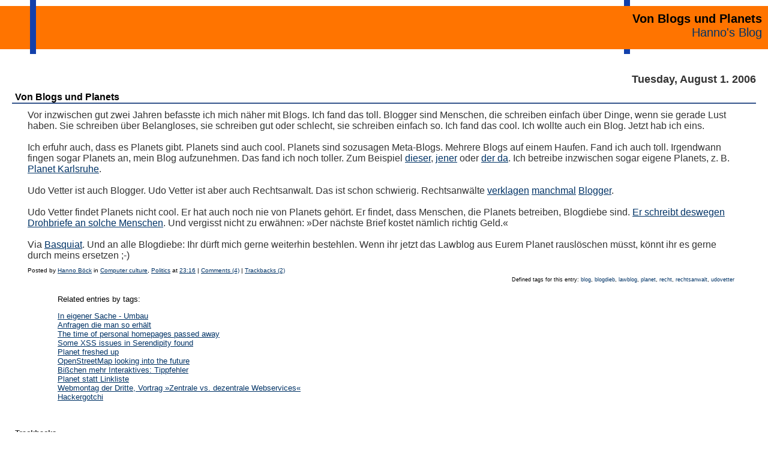

--- FILE ---
content_type: text/html; charset=UTF-8
request_url: https://blog.hboeck.de/archives/363-Von-Blogs-und-Planets.html
body_size: 6685
content:
<!DOCTYPE html><html lang="en">
<head><meta charset="UTF-8">
<meta name="viewport" content="width=device-width, initial-scale=1">
<title>Von Blogs und Planets  - Hanno's blog</title>
<link rel="icon" href="/bicon.svg">
<link rel="stylesheet" href="/templates/hanno/hjs/default.min.css">
<script src="/templates/hanno/hjs/highlight.min.js"></script>
<script>hljs.highlightAll();</script>
    <meta name="generator" content="Serendipity v.2.5.0">
    <link rel="canonical" href="https://blog.hboeck.de/archives/363-Von-Blogs-und-Planets.html">
    <link rel="stylesheet" href="https://blog.hboeck.de/serendipity.css?v=1769060219">
    <link rel="alternate"  type="application/rss+xml" title="Hanno's blog RSS feed" href="https://blog.hboeck.de/feeds/index.rss2">
    <link rel="alternate"  type="application/x.atom+xml"  title="Hanno's blog Atom feed"  href="https://blog.hboeck.de/feeds/atom.xml">
    
    <link rel="pingback" href="https://blog.hboeck.de/comment.php?type=pingback&amp;entry_id=363">

    <script src="/templates/jquery.js"></script>
    <script>jQuery.noConflict();</script>

</head>

<body>
<span class="rightbar">&#xA0;</span>
<span class="leftbar">&#xA0;</span>
<div id="serendipity_banner">
<h1>Von Blogs und Planets</h1>
<a class="homelink1" href="https://blog.hboeck.de/">Hanno's Blog</a>
</div>

<div id="content">
<!-- CONTENT START -->

	<div class="serendipity_content_message"></div>

<!-- ENTRIES START -->
    
            <div class="serendipity_Entry_Date">
                <h3 class="serendipity_date">Tuesday, August  1. 2006</h3>
        
                        <h4 class="serendipity_title"><a href="/archives/363-Von-Blogs-und-Planets.html">Von Blogs und Planets</a></h4>

        <div class="serendipity_entry serendipity_entry_author_Hanno-Boeck ">
                        <span class="serendipity_entryIcon">
                                                                                </span>
            
            <div class="serendipity_entry_body">
                Vor inzwischen gut zwei Jahren befasste ich mich näher mit Blogs. Ich fand das toll. Blogger sind Menschen, die schreiben einfach über Dinge, wenn sie gerade Lust haben. Sie schreiben über Belangloses, sie schreiben gut oder schlecht, sie schreiben einfach so. Ich fand das cool. Ich wollte auch ein Blog. Jetzt hab ich eins.<br />
<br />
Ich erfuhr auch, dass es Planets gibt. Planets sind auch cool. Planets sind sozusagen Meta-Blogs. Mehrere Blogs auf einem Haufen. Fand ich auch toll. Irgendwann fingen sogar Planets an, mein Blog aufzunehmen. Das fand ich noch toller. Zum Beispiel <a href="http://planet.basquiat.de/">dieser</a>, <a href="http://planet.phinn.de/">jener</a> oder <a href="http://planet.entropia.de/">der da</a>. Ich betreibe inzwischen sogar eigene Planets, z. B. <a href="http://karlsruhe.planetplanet.de/">Planet Karlsruhe</a>.<br />
<br />
Udo Vetter ist auch Blogger. Udo Vetter ist aber auch Rechtsanwalt. Das ist schon schwierig. Rechtsanwälte <a href="http://veg.gs/de/blog/view/240">verklagen</a> <a href="http://www.eff.org/Censorship/Apple_v_Does/">manchmal</a> <a href="http://www.nerdcore.de/wp/2006/06/16/willkommen-im-club/">Blogger</a>.<br />
<br />
Udo Vetter findet Planets nicht cool. Er hat auch noch nie von Planets gehört. Er findet, dass Menschen, die Planets betreiben, Blogdiebe sind. <a href="http://www.lawblog.de/index.php/archives/2006/08/01/blogdieb/">Er schreibt deswegen Drohbriefe an solche Menschen</a>. Und vergisst nicht zu erwähnen: »Der nächste Brief kostet nämlich richtig Geld.«<br />
<br />
Via <a href="http://blog.basquiat.de/archives/319-Bekennerschreiben.html">Basquiat</a>. Und an alle Blogdiebe: Ihr dürft mich gerne weiterhin bestehlen. Wenn ihr jetzt das Lawblog aus Eurem Planet rauslöschen müsst, könnt ihr es gerne durch meins ersetzen ;-)
            </div>

            
            
            <div class='serendipity_entryFooter'>
                Posted by <a href="https://blog.hboeck.de/authors/1-Hanno-Boeck">Hanno Böck</a>
                                   in <a href="https://blog.hboeck.de/categories/1-Computer-culture">Computer culture</a>, <a href="https://blog.hboeck.de/categories/4-Politics">Politics</a>                
                                    at
                 <a href="/archives/363-Von-Blogs-und-Planets.html">23:16</a>

                                                            | <a href="/archives/363-Von-Blogs-und-Planets.html#comments">Comments (4)</a>
                                    
                                                            | <a href="/archives/363-Von-Blogs-und-Planets.html#trackbacks">Trackbacks (2)</a>
                                    
                
                <div class="serendipity_freeTag">Defined tags for this entry: <a href="https://blog.hboeck.de/plugin/tag/blog" title="blog" rel="tag">blog</a>, <a href="https://blog.hboeck.de/plugin/tag/blogdieb" title="blogdieb" rel="tag">blogdieb</a>, <a href="https://blog.hboeck.de/plugin/tag/lawblog" title="lawblog" rel="tag">lawblog</a>, <a href="https://blog.hboeck.de/plugin/tag/planet" title="planet" rel="tag">planet</a>, <a href="https://blog.hboeck.de/plugin/tag/recht" title="recht" rel="tag">recht</a>, <a href="https://blog.hboeck.de/plugin/tag/rechtsanwalt" title="rechtsanwalt" rel="tag">rechtsanwalt</a>, <a href="https://blog.hboeck.de/plugin/tag/udovetter" title="udovetter" rel="tag">udovetter</a></div><div class="serendipity_freeTag_related">Related entries by tags:<ul class="plainList"><li> <a href="https://blog.hboeck.de/archives/817-In-eigener-Sache-Umbau.html" title="In eigener Sache - Umbau">In eigener Sache - Umbau</a></li><li> <a href="https://blog.hboeck.de/archives/677-Anfragen-die-man-so-erhaelt.html" title="Anfragen die man so erhält">Anfragen die man so erhält</a></li><li> <a href="https://blog.hboeck.de/archives/577-The-time-of-personal-homepages-passed-away.html" title="The time of personal homepages passed away">The time of personal homepages passed away</a></li><li> <a href="https://blog.hboeck.de/archives/572-Some-XSS-issues-in-Serendipity-found.html" title="Some XSS issues in Serendipity found">Some XSS issues in Serendipity found</a></li><li> <a href="https://blog.hboeck.de/archives/554-Planet-freshed-up.html" title="Planet freshed up">Planet freshed up</a></li><li> <a href="https://blog.hboeck.de/archives/504-OpenStreetMap-looking-into-the-future.html" title="OpenStreetMap looking into the future">OpenStreetMap looking into the future</a></li><li> <a href="https://blog.hboeck.de/archives/475-Bisschen-mehr-Interaktives-Tippfehler.html" title="Bißchen mehr Interaktives: Tippfehler">Bißchen mehr Interaktives: Tippfehler</a></li><li> <a href="https://blog.hboeck.de/archives/397-Planet-statt-Linkliste.html" title="Planet statt Linkliste">Planet statt Linkliste</a></li><li> <a href="https://blog.hboeck.de/archives/378-Webmontag-der-Dritte,-Vortrag-Zentrale-vs.-dezentrale-Webservices.html" title="Webmontag der Dritte, Vortrag »Zentrale vs. dezentrale Webservices«">Webmontag der Dritte, Vortrag »Zentrale vs. dezentrale Webservices«</a></li><li> <a href="https://blog.hboeck.de/archives/359-Hackergotchi.html" title="Hackergotchi">Hackergotchi</a></li></ul></div>
            </div>
        </div>
        <!--
        <rdf:RDF xmlns:rdf="http://www.w3.org/1999/02/22-rdf-syntax-ns#"
                 xmlns:trackback="http://madskills.com/public/xml/rss/module/trackback/"
                 xmlns:dc="http://purl.org/dc/elements/1.1/">
        <rdf:Description
                 rdf:about="https://blog.hboeck.de/feeds/ei_363.rdf"
                 trackback:ping="https://blog.hboeck.de/comment.php?type=trackback&amp;entry_id=363"
                 dc:title="Von Blogs und Planets"
                 dc:identifier="https://blog.hboeck.de/archives/363-Von-Blogs-und-Planets.html" />
        </rdf:RDF>
        -->
        

                    
            
            
            
            
            <div class="serendipity_comments serendipity_section_trackbacks">
                <br />
                <a id="trackbacks"></a>
                <div class="serendipity_commentsTitle">Trackbacks</div>
                    <div class="serendipity_center">
                        <a rel="nofollow" style="font-weight: normal" href="https://blog.hboeck.de/comment.php?type=trackback&amp;entry_id=363" onclick="alert('This link is not meant to be clicked. It contains the trackback URI for this entry. You can use this URI to send ping- &amp; trackbacks from your own blog to this entry. To copy the link, right click and select &quot;Copy Shortcut&quot; in Internet Explorer or &quot;Copy Link Location&quot; in Mozilla.'); return false;" title="This link is not meant to be clicked. It contains the trackback URI for this entry. You can use this URI to send ping- &amp; trackbacks from your own blog to this entry. To copy the link, right click and select &quot;Copy Shortcut&quot; in Internet Explorer or &quot;Copy Link Location&quot; in Mozilla.">Trackback specific URI for this entry</a>
                    </div>
                    <br />
                            <div class="serendipity_comment">
        <a id="c4505"></a>
        <div class="serendipity_commentBody">
            <a href="http://rabe.supersized.org/archives/717-Aggregator-vs.-Aggressor.html" >Aggregator vs. Aggressor</a><br />
            Mich erreichte gerade wohl wegen dieser Geschichte eine Anfrage von Basquiat, ob man meine Beiträge bzw. Feeds auch über Planets aggregieren darf. 
Man darf, denn grundsätzlich dazu: Solange Quelle bzw. / oder Autor erkennbar sind, der Leser die Möglichke
        </div>
        <div class="serendipity_comment_source">
            <b>Weblog:</b> rabenhorst<br />
            <b>Tracked:</b> Aug 02, 09:46
                </div>
    </div>
    <div class="serendipity_comment">
        <a id="c4518"></a>
        <div class="serendipity_commentBody">
            <a href="http://37sechsblog.de/?p=863" >Von der Liste gestrichen</a><br />
            	Über Psychologen heißt es ja, sie hätten nur deshalb Psychologie studiert, weil sie hofften, sich irgendwann selbst therapieren zu können. Was aber macht ein deutscher Strafverteidiger, wenn er irgendwann bemerkt,  dass sich Typen wie Perry Mason oder...
        </div>
        <div class="serendipity_comment_source">
            <b>Weblog:</b> 37sechsBlog<br />
            <b>Tracked:</b> Aug 02, 15:44
                </div>
    </div>

            </div>
        
                    <div class="serendipity_comments serendipity_section_comments">
                <br />
                <a id="comments"></a>
                <div class="serendipity_commentsTitle">Comments</div>
                <div class="serendipity_center">Display comments as
                                    (<a rel="nofollow" href="/index.php?url=archives/363-Von-Blogs-und-Planets.html&amp;serendipity%5Bcview%5D=linear#comments">Linear</a> | Threaded)
                                </div>
                <br />
                        <a id="c4526"></a>
    <div id="serendipity_comment_4526" class="serendipity_comment serendipity_comment_author_Special-Gueststar  comment_oddbox" style="padding-left: 0px">
        <div class="serendipity_commentBody">
                    Genau das hier ist der Punkt:<br />
&quot;Planets sind auch cool. Planets sind sozusagen Meta-Blogs. Mehrere Blogs auf einem Haufen.&quot;<br />
<br />
Wenn ein Planet ein Meta-Blog ist, also nach außen die Darstellung &quot;hier schreiben mehrere Autoren ihre Inhalte ihrer eigenen Blogs rein&quot; erweckt, dann muß man als Leser (der den Planet nicht eingerichtet hat) davon ausgehen, dass die Autoren das auch wollen.<br />
<br />
Wenn aber nicht der Autor selbst die Wiederveröffentlichung initiiert hat, sondern jemand, der nur den Planeten einrichtet, dann übernimmt dieser ungefragt fremde Inhalte. Und das ist eben böse, wenn man keine Erlaubnis hat. Das war schon immer böse. Selbst in der Schule ist Abschreiben böse.<br />
<br />
Auch Argumente wie &quot;das ist doch Werbung für das übernommene Blog&quot; sind im Internet nicht stichhaltig. Wenn es in der realen Welt &quot;Litfaßsäulenbetreiber&quot; geben würde, und Udo genau eine Säule an einer Straßenecke betreiben könnte - dann wäre es sinnvoll, wenn andere Säulenbetreiber dabei helfen, die Inhalte auch an anderen Straßenecken auf ihren eigenen Säulen zu veröffentlichen. Man erspart den Lesern damit den langen Weg zur Lawblog-Säule.<br />
<br />
Aber im Internet ist alles nur einen Mausklick entfernt. Wer anderen Menschen tolle Blogs empfehlen möchte, kann einen Link setzen.<br />
<br />
Und wer persönlich seine Auswahl an lesenswerten Blogs zentral zusammengefaßt haben möchte, kann sich einen entsprechenden Dienst nichtöffentlich installieren.<br />
<br />
Aber was bringt es, einen Planeten mit diversen Blogs, die man gerne selber liest, zu veröffentlichen? Auf diese Frage konnte bislang noch niemand antworten.
                </div>
        <div class="serendipity_comment_source">
            <a class="comment_source_trace" href="#c4526">#1</a>
            <span class="comment_source_author">
                            Special Gueststar
                        </span>
                        on
            <span class="comment_source_date">2006-08-02 17:55</span>

                                        (<a class="comment_reply" href="#serendipity_CommentForm" id="serendipity_reply_4526" onclick="document.getElementById('serendipity_replyTo').value='4526'; ">Reply</a>)
                <div id="serendipity_replyform_4526"></div>
                    </div>
    </div>
    <a id="c4529"></a>
    <div id="serendipity_comment_4529" class="serendipity_comment serendipity_comment_author_Hanno   comment_evenbox" style="padding-left: 20px">
        <div class="serendipity_commentBody">
                    Hallo Mister Special Gueststar,<br />
<br />
&gt; Aber was bringt es, einen Planeten mit diversen Blogs,<br />
&gt; die man gerne selber liest, zu veröffentlichen? Auf diese<br />
&gt; Frage konnte bislang noch niemand antworten.<br />
<br />
Vielleicht weil manche Leute Spaß dran haben, zu sehen, was andere Leute interessant finden? Vielleicht weil's einfach weniger Streß ist, als sich durch zwanzig Links zu klicken?<br />
Vielleicht weil Menschen einfach Bloggen damit verbinden, Dinge einfach »zu tun« und nicht zu fragen, ob das jemand interessiert?<br />
<br />
Sicher, juristisch ist Herr Vetter vermutlich im Recht. Nur beweist er damit, dass er das Phänomen Blog einfach mal garnicht verstanden hat. Und das spricht nicht unbedingt für ihn.
                </div>
        <div class="serendipity_comment_source">
            <a class="comment_source_trace" href="#c4529">#1.1</a>
            <span class="comment_source_author">
                            Hanno
                        </span>
                            (<a class="comment_source_url" href="http://www.hboeck.de/" title="http://www.hboeck.de/">Homepage</a>)
                        on
            <span class="comment_source_date">2006-08-02 18:17</span>

                                        (<a class="comment_reply" href="#serendipity_CommentForm" id="serendipity_reply_4529" onclick="document.getElementById('serendipity_replyTo').value='4529'; ">Reply</a>)
                <div id="serendipity_replyform_4529"></div>
                    </div>
    </div>
    <a id="c4534"></a>
    <div id="serendipity_comment_4534" class="serendipity_comment serendipity_comment_author_Andreas-Skowronek  comment_oddbox" style="padding-left: 40px">
        <div class="serendipity_commentBody">
                    Hanno, Deinem Fazit ist nichts hinzuzufügen.
                </div>
        <div class="serendipity_comment_source">
            <a class="comment_source_trace" href="#c4534">#1.1.1</a>
            <span class="comment_source_author">
                            Andreas Skowronek
                        </span>
                            (<a class="comment_source_url" href="http://37sechsblog.de" title="http://37sechsblog.de">Homepage</a>)
                        on
            <span class="comment_source_date">2006-08-02 19:09</span>

                                        (<a class="comment_reply" href="#serendipity_CommentForm" id="serendipity_reply_4534" onclick="document.getElementById('serendipity_replyTo').value='4534'; ">Reply</a>)
                <div id="serendipity_replyform_4534"></div>
                    </div>
    </div>
    <a id="c4586"></a>
    <div id="serendipity_comment_4586" class="serendipity_comment serendipity_comment_author_ano   comment_evenbox" style="padding-left: 60px">
        <div class="serendipity_commentBody">
                    ...habe eher den Eindruck, Herr &quot;Spaßverteidiger&quot; (siehe  auch seinen  Link) hat das &quot;Phänomen&quot; Blog nicht ganz verstanden. (Darf er ja auch nicht, weil er sonst Udo Vetters Meinung zum geistigen Eigentum teilen müsste)
                </div>
        <div class="serendipity_comment_source">
            <a class="comment_source_trace" href="#c4586">#1.1.1.1</a>
            <span class="comment_source_author">
                            ano
                        </span>
                        on
            <span class="comment_source_date">2006-08-03 14:42</span>

                                        (<a class="comment_reply" href="#serendipity_CommentForm" id="serendipity_reply_4586" onclick="document.getElementById('serendipity_replyTo').value='4586'; ">Reply</a>)
                <div id="serendipity_replyform_4586"></div>
                    </div>
    </div>


                                <a id="feedback"></a>

                
                
                <br />
                <div class="serendipity_section_commentform">
	                <div class="serendipity_commentsTitle">Add Comment</div>
	                <div id="serendipityCommentFormC" class="serendipityCommentForm">
    <div id="serendipity_replyform_0"></div>
    <a id="serendipity_CommentForm"></a>
    <form id="serendipity_comment" action="https://blog.hboeck.de/archives/363-Von-Blogs-und-Planets.html#feedback" method="post">
    <div><input type="hidden" name="serendipity[entry_id]" value="363" /></div>
    <table style="width:100%"><!-- obsolete html: border="0" width="100%" cellpadding="3" -->
        <tr>
            <td class="serendipity_commentsLabel"><label for="serendipity_commentform_name">Name</label></td>
            <td class="serendipity_commentsValue"><input type="text" id="serendipity_commentform_name" name="serendipity[name]" value="" size="30" /></td>
        </tr>

        <tr>
            <td class="serendipity_commentsLabel"><label for="serendipity_commentform_email">Email</label></td>
            <td class="serendipity_commentsValue"><input type="text" id="serendipity_commentform_email" name="serendipity[email]" value="" /></td>
        </tr>

        <tr>
            <td class="serendipity_commentsLabel"><label for="serendipity_commentform_url">Homepage</label></td>
            <td class="serendipity_commentsValue"><input type="text" id="serendipity_commentform_url" name="serendipity[url]" value="" /></td>
        </tr>

        <tr>
            <td class="serendipity_commentsLabel"><label for="serendipity_replyTo">In reply to</label></td>
            <td class="serendipity_commentsValue"><select id="serendipity_replyTo" onchange="" name="serendipity[replyTo]"><option value="0">[ Top level ]</option><option value="4526">#1: Special Gueststar on 2006-08-02 17:55</option>
<option value="4529">&#160;&#160;#1.1: Hanno on 2006-08-02 18:17</option>
<option value="4534">&#160;&#160;&#160;&#160;#1.1.1: Andreas Skowronek on 2006-08-02 19:09</option>
<option value="4586">&#160;&#160;&#160;&#160;&#160;&#160;#1.1.1.1: ano on 2006-08-03 14:42</option>
</select></td>
        </tr>

        <tr>
            <td class="serendipity_commentsLabel"><label for="serendipity_commentform_comment">Comment</label></td>
            <td class="serendipity_commentsValue">
                <textarea rows="10" cols="40" id="serendipity_commentform_comment" name="serendipity[comment]"></textarea><br />
                <div class="serendipity_commentDirection serendipity_comment_spamblock">E-Mail addresses will not be displayed and will only be used for E-Mail notifications.</div><input type="hidden" name="serendipity[token]" value="a93f6dec38ccab3d86ac363af00be0d0" />
<div class="serendipity_commentDirection serendipity_comment_captcha"><br />To prevent automated Bots from commentspamming, please enter the string you see in the image below in the appropriate input box. Your comment will only be submitted if the strings match. Please ensure that your browser supports and accepts cookies, or your comment cannot be verified correctly.<br /><img src="https://blog.hboeck.de/plugin/captcha_f88153db1b0dad4f3a13750f9560daec" onclick="this.src=this.src + '1'" title="Enter the string you see here in the input box!" alt="CAPTCHA" class="captcha" /><br /><label for="captcha">Enter the string from the spam-prevention image above: </label><br /><input class="input_textbox" type="text" size="5" name="serendipity[captcha]" value="" id="captcha" /></div>
            </td>
        </tr>

        <tr>
            <td>&#160;</td>
            <td class="serendipity_commentsLabel">
                <input id="checkbox_remember" type="checkbox" name="serendipity[remember]"  /><label for="checkbox_remember">Remember Information? </label>
                    <br />
                <input id="checkbox_subscribe" type="checkbox" name="serendipity[subscribe]"  /><label for="checkbox_subscribe">Subscribe to this entry</label>
                </td>
       </tr>


       <tr>
            <td>&#160;</td>
            <td><input type="submit" name="serendipity[submit]" value="Submit Comment" /> <input type="submit" id="serendipity_preview" name="serendipity[preview]" value="Preview" /></td>
        </tr>
    </table>
    </form>
</div>

				</div>

                            </div>
        
        
            </div>
        
    <div class='serendipity_entryFooter' style="text-align: center">
    
    
    
    
    </div>
<!-- ENTRIES END -->



<!-- CONTENT END -->

</div>
<div class="myfooter">
<hr>
<h3>About</h3>
<p>This blog is written by Hanno Böck.
Unless noted otherwise, its content is licensed as
<a href="https://creativecommons.org/publicdomain/zero/1.0/">CC0</a>.</p>
<p>You can find my <a href="https://hboeck.de/">web page with links to my work as a journalist
here</a>.</p>
<p>I am also publishing a <a href="https://industrydecarbonization.com/">newsletter
about climate change and decarbonization technologies</a>.</p>
<p>The blog uses the free software <a href="https://docs.s9y.org/">Serendipity</a> and is
hosted at <a href="https://schokokeks.org/">schokokeks.org</a>.</p>
<p>
<a href="https://mastodon.social/@hanno">Hanno on Mastodon</a> |
<a href="https://hboeck.de/en/contact.html">Contact / Imprint</a> |
<a href="/pages/privacy.html">Privacy / Datenschutz</a>
</p>
</div>






<!--
<rdf:RDF
  xmlns:foaf='http://xmlns.com/foaf/0.1/'
  xmlns:cc='http://creativecommons.org/ns#'
  xmlns:rdf='http://www.w3.org/1999/02/22-rdf-syntax-ns#'
  xmlns:dc='http://purl.org/dc/elements/1.1/'
  xmlns:dcq='http://purl.org/dc/terms/'
>
  <cc:License rdf:about="http://creativecommons.org/publicdomain/zero/1.0/">
    <dc:identifier>CC0</dc:identifier>
    <dcq:hasVersion>1.0</dcq:hasVersion>
    <cc:legalcode rdf:resource="http://creativecommons.org/publicdomain/zero/1.0/legalcode"/>
    <cc:permits rdf:resource="http://creativecommons.org/ns#DerivativeWorks"/>
    <cc:permits rdf:resource="http://creativecommons.org/ns#Reproduction"/>
    <cc:permits rdf:resource="http://creativecommons.org/ns#Distribution"/>
    <dc:title xml:lang="en">CC0 1.0 Universal</dc:title>
    <dc:title xml:lang="de">CC0 1.0 Universell</dc:title>
    <foaf:logo rdf:resource="http://i.creativecommons.org/p/zero/1.0/80x15.png"/>
    <foaf:logo rdf:resource="http://i.creativecommons.org/p/zero/1.0/88x31.png"/>
    <cc:licenseClass rdf:resource="http://creativecommons.org/choose/zero/"/>
  </cc:License>
</rdf:RDF>
-->

</body>
</html>
